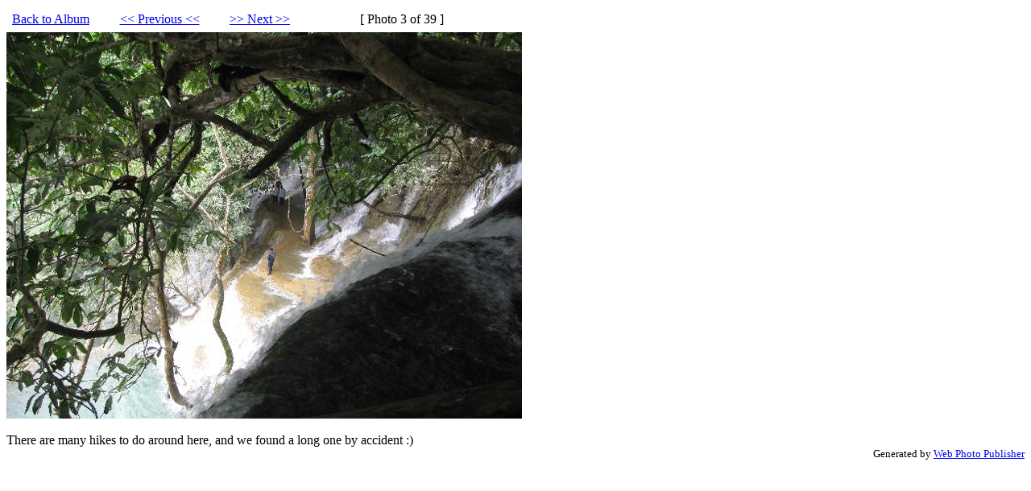

--- FILE ---
content_type: text/html
request_url: http://khrys.is-a-geek.org/images/blog/worldtrip09/091003_KuangSi_waterfall/img_0544.jpg.html
body_size: 468
content:
<html>
  <head>
    <title>Kuang Si waterfalls - Photo: img_0544.jpg</title>
  </head>
  <body bgcolor="#ffffff">
<table border="0" cellpadding="5"><tr>
<td><a href="index.html">Back to Album</a></td>
<td width="150"><div align="center"><a href="img_0542.jpg.html">&lt;&lt; Previous &lt;&lt;</a></div></td>
<td width="150"><a href="img_0545.jpg.html">&gt;&gt; Next &gt;&gt;</a></td>
<td>[ Photo 3 of 39 ]</td>
</tr></table>
<div align="left"><a href="img_0544.jpg"><img src="resized-img_0544.jpg" alt="Click to Zoom"></a></div>

<br>
    There are many hikes to do around here, and we found a long one by accident :)<br>
    <div align="right"><small>Generated by
<a href="http://webphotopublish.sourceforge.net/">Web Photo Publisher</a></small></div>
  </body>
</html>
